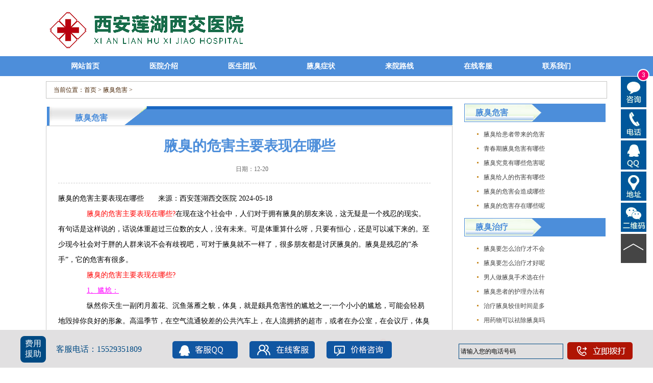

--- FILE ---
content_type: text/html
request_url: https://www.hc6655.com/ycwh/69.html
body_size: 3497
content:
<!DOCTYPE html PUBLIC "-//W3C//DTD XHTML 1.0 Transitional//EN" "http://www.w3.org/TR/xhtml1/DTD/xhtml1-transitional.dtd">
<html xmlns="http://www.w3.org/1999/xhtml">
<head><meta http-equiv="Content-Type" content="text/html; charset=utf-8">
<meta http-equiv="cache-control" content="no-transform"/>
<title>腋臭的危害主要表现在哪些_腋臭危害_西安莲湖西交医院</title>
<meta name="Keywords" content="" />
<meta name="Description" content="腋臭的危害主要表现在哪些" />

<link href="https://yh.yexiunj.com/xian/skin2/css/lowerm.css" rel="stylesheet" type="text/css">
<link href="https://yh.yexiunj.com/xian/skin2/css/zmlb.css" rel="stylesheet" type="text/css">
<link type="text/css" href="https://yh.yexiunj.com/xian/skin2/css/style.css" rel="stylesheet" />
<base target="_blank"/>


<script type='text/javascript' src='https://dope.yexiunj.com/xinwenpt/xian/head_js.js'></script></head>
<body>


<div class="logo">
	<div class="logoimg"><img src="https://yh.yexiunj.com/xian/skin2/images/dh_03.gif" /></div>
</div>
<div class="dh">
	<ul>
		<li><a href="/">网站首页</a></li>
        
		<li><a href="/yyjs/">医院介绍</a></li>
        
		<li><a href="/zjtd/">医生团队</a></li>
        
		<li><a href="/yczz/">腋臭症状</a></li>
		
		<li><a href="/lylx/">来院路线</a></li>

		<li><a href="javascript:void(0)" onclick="openZoosUrl();LR_hidenvite();return false;" target="_self">在线客服</a></li>
        
		<li><a href="javascript:void(0)" onclick="openZoosUrl();LR_hidenvite();return false;" target="_self">联系我们</a></li>
	</ul>
</div>
<!--main-->
<div class="main">
 <div class="lb-weizhi">
  <div class="zh-psa"> <span>当前位置：<a href="/index.html">首页</a>&nbsp;>&nbsp;<a href="/ycwh/">腋臭危害</a> > </span>
      </div>
  </div>
  <div class="lb">
    <div class="lb-l">
      <div class="lb-la">
        <div class="lb-laa">
                    <span><a href="#">腋臭危害</a></span> </div>
        
      </div>
      <div class="condiv">
<div class="title"><span>腋臭的危害主要表现在哪些</span></div>
<div class="zz"><span>日期：12-20</span></div>
<div class="condivp">

	

                <h2>腋臭的危害主要表现在哪些</h2>

                

                    <dt>

                        <p>来源：西安莲湖西交医院  2024-05-18</p>

                    </dt>

                

                <p>
	<font color="#ff0000">　　腋臭的危害主要表现在哪些?</font>在现在这个社会中，人们对于拥有腋臭的朋友来说，这无疑是一个残忍的现实。有句话是这样说的，话说体重超过三位数的女人，没有未来。可是体重算什么呀，只要有恒心，还是可以减下来的。至少现今社会对于胖的人群来说不会有歧视吧，可对于腋臭就不一样了，很多朋友都是讨厌腋臭的。腋臭是残忍的&ldquo;杀手&rdquo;，它的危害有很多。</p>
<p>
	<font color="#ff0000">　　腋臭的危害主要表现在哪些?</font></p>
<p>
	　　<u><font color="#ff00ff">1、尴尬：</font></u></p>
<p>
	　　纵然你天生一副闭月羞花、沉鱼落雁之貌，体臭，就是颇具危害性的尴尬之一;一个小小的尴尬，可能会轻易地毁掉你良好的形象。高温季节，在空气流通较差的公共汽车上，在人流拥挤的超市，或者在办公室，在会议厅，体臭的蔓延往往让人恶心难忍，避而远之唯恐因&quot;臭&quot;窒息。那&quot;臭源&quot;在众人异样的眼光中，自然是面红耳赤，尴尬万分。</p>
<p>
	　　<u><font color="#ff00ff">2、遗传：</font></u></p>
<p>
	　　腋臭的发病对于自身的身体健康没有任何影响，从外部也看不出什么。但是会让朋友远离你，甚至会让你失去友情、爱情、事业等等，使患有狐臭的患者越来越孤僻，长期下去会造成患者的性格发生变化，出现心理障碍、忧郁症、自杀等等倾向。而且腋臭长期不能治疗，还会遗传给下一代，害己不浅。</p>
<p>
	　　<u><font color="#ff00ff">3、恶臭：</font></u></p>
<p>
	　　腋臭害人的地方就是它能够从病灶位置散发出一种能人心生厌恶的恶臭，这种恶臭会让一个正常人窒息、恶心、甚至眩晕，使身边人所无法接受的气味，所以就会让正常人远离腋臭患者，这仅仅是腋臭对他人造成的危害，腋臭给自身带来的危害更可怕。</p>
<p>
	<font color="#ff0000">　　腋臭的护理有：</font></p>
<p>
	<font color="#ff00ff">　　1、养成良好的卫生习惯：</font></p>
<p>
	　　我们在平时要做到勤洗澡勤换内衣，尤其是要保持腋窝的干燥跟清洁，这样就可以减少臭味的散发，坚持是会果的。</p>
<p>
	<font color="#ff00ff">　　2、饮食禁忌：</font></p>
<p>
	　　在平时要少吃大蒜、大葱和辣椒等刺激性的食物，因为它们都是有可能会加重腋臭的，所以我们在平时要控制好饮食。</p>
<p>
	<font color="#ff00ff">　　3、饮食适宜：</font></p>
<p>
	　　我们要多吃蔬菜水果，少吃肉，不要挑食，这样时间长了，也是会有所改善的。</p>
<p>
	<font color="#ff0000">　　温馨提醒：</font>腋臭患者日常生活中要做到：注意个人卫生，勤沐浴、勤换衣。衣着要透气凉爽，出汗后及时擦干，并外用爽身粉、外用药物。忌辛辣刺激食物，戒烟戒酒。每天用肥皂水清洗几次，破坏细菌生长环境。要保持心情开朗，且不宜做剧烈运动。西安莲湖西交医院为您服务，祝您身体健康!xn#lc</p>


                
	
</div>
<div class="conpage">
	<span>上一篇：<a href="/ycwh/69.html"><a href='/ycwh/68.html'>腋臭是否真的无害于身体呢</a></span>
	<span>下一篇：<a href="/ycwh/69.html"><a href='/ycwh/70.html'>腋臭的危害会造成哪些负担</a></span>
</div>

      </div>
    </div>
    <div class="lb-r">
      <div class="zh-1r">
        
        <div class="zh-1rb">
          
          <div class="zh-1rba"> <span><a>腋臭危害</a></span> </div>
          <div class="zh-1rbb">
            <ul>
             <li><img src="https://yh.yexiunj.com/xian/skin2/images/zmindex_1124_16.jpg"><a href="/ycwh/75.html" target="_blank">腋臭给患者带来的危害</a></li><li><img src="https://yh.yexiunj.com/xian/skin2/images/zmindex_1124_16.jpg"><a href="/ycwh/76.html" target="_blank">青春期腋臭危害有哪些</a></li><li><img src="https://yh.yexiunj.com/xian/skin2/images/zmindex_1124_16.jpg"><a href="/ycwh/73.html" target="_blank">腋臭究竟有哪些危害呢</a></li><li><img src="https://yh.yexiunj.com/xian/skin2/images/zmindex_1124_16.jpg"><a href="/ycwh/74.html" target="_blank">腋臭给人的伤害有哪些</a></li><li><img src="https://yh.yexiunj.com/xian/skin2/images/zmindex_1124_16.jpg"><a href="/ycwh/70.html" target="_blank">腋臭的危害会造成哪些</a></li><li><img src="https://yh.yexiunj.com/xian/skin2/images/zmindex_1124_16.jpg"><a href="/ycwh/71.html" target="_blank">腋臭的危害存在哪些呢</a></li>
													
                                
								
             
            </ul>
          </div>
       
          <div class="zh-1rba"> <span><a>腋臭治疗</a></span> </div>
          <div class="zh-1rbb">
            <ul>
             <li><img src="https://yh.yexiunj.com/xian/skin2/images/zmindex_1124_16.jpg"><a href="/yczl/104.html" target="_blank">腋臭要怎么治疗才不会</a></li><li><img src="https://yh.yexiunj.com/xian/skin2/images/zmindex_1124_16.jpg"><a href="/yczl/105.html" target="_blank">腋臭要怎么治疗才好呢</a></li><li><img src="https://yh.yexiunj.com/xian/skin2/images/zmindex_1124_16.jpg"><a href="/yczl/102.html" target="_blank">男人做腋臭手术选在什</a></li><li><img src="https://yh.yexiunj.com/xian/skin2/images/zmindex_1124_16.jpg"><a href="/yczl/103.html" target="_blank">腋臭患者的护理办法有</a></li><li><img src="https://yh.yexiunj.com/xian/skin2/images/zmindex_1124_16.jpg"><a href="/yczl/100.html" target="_blank">治疗腋臭较佳时间是多</a></li><li><img src="https://yh.yexiunj.com/xian/skin2/images/zmindex_1124_16.jpg"><a href="/yczl/101.html" target="_blank">用药物可以祛除腋臭吗</a></li>													
                                
								
             
            </ul>
          </div>
        </div>
        
        
        <div class="zh-1rb">

        </div>
      </div>

    </div>
  </div>
  <p class="clr"></p>
 <div class="zh-9"> <span><a>其他热点</a></span>

    <ul>
     <li><a href="/rdwt/188.html" target="_blank">腋臭是哪些原因造成的</a></li><li><a href="/rdwt/185.html" target="_blank">腋臭一般是什么原因导</a></li><li><a href="/rdwt/186.html" target="_blank">腋臭不愈的原因有哪些</a></li><li><a href="/rdwt/187.html" target="_blank">腋臭到底是怎么形成的</a></li><li><a href="/rdwt/183.html" target="_blank">形成腋臭的因素有哪些</a></li><li><a href="/rdwt/184.html" target="_blank">腋下为什么有异味</a></li><li><a href="/rdwt/180.html" target="_blank">引起后天腋臭的因素有</a></li><li><a href="/rdwt/181.html" target="_blank">引起狐臭的原因有哪些</a></li> 
    </ul>
  </div>
</div>
<div class="foot">
咨询热线：15529351809<br />莲湖路137号洒金桥D出口旁<br />
</div>
</div>
</body>
</html>


--- FILE ---
content_type: text/css
request_url: https://yh.yexiunj.com/xian/skin2/css/lowerm.css
body_size: 1560
content:


fieldset, img { 
border: 0;
}
img,input,label{vertical-align:middle; vertical-align:bottom}
table {
border-collapse: collapse;
border-spacing: 0;
}
ol, ul {
list-style: none;
}
address, caption, cite, code, dfn, em, strong, th, var {
font-weight: normal;
font-style: normal;
}
caption, th {
text-align: left;
}
h1, h2, h3, h4, h5, h6 {
font-weight: normal;
font-size: 100%;
float:left;
display:inline;
}
q:before, q:after {
content: '';
}
abbr, acronym { 
border: 0;
}
a{ text-decoration:none; color:#1d1d1d;}
.clr {
	HEIGHT: 0px; VISIBILITY: hidden; CLEAR: both; FONT-SIZE: 0px; OVERFLOW: hidden
}

BODY {
	FONT-SIZE: 12px; color:#000; font-family: "����"; background:url(../img_s/zmindex_1124_2.jpg) repeat-y center 
}
.addr {
	width:100%; margin:6px auto; color:#403F3F; font-size:12px; height:20px; line-height:20px;
}
.addr a {
	color:#403F3F; font-size:12px; margin-left:5px; margin-right:5px;
}
.addr span{
	float:left; display:inline;
}
.head,.tydiv{width:100%;margin:0px auto; overflow:hidden; background:url(../img_s/zmindex_1124_1.jpg) repeat-x}
.main{width:1100px;margin:0px auto; overflow:hidden; background:url(../img_s/zmindex_1124_9.jpg); clear:both;}
.foot{width:1100px;margin:0px auto; overflow:hidden; background:url(../img_s/zmindex_1124_9.jpg)}
.tydiv{ margin-top:10px;}
img{ vertical-align:bottom;}
/*head*/
.hd{width:1100px; overflow:hidden; margin:0px auto; background:url(../img_s/zmindex_1124_9.jpg); padding-bottom:20px}
.hd-1{float:left; display:inline; width:100%; overflow:hidden; height:35px; background:url(../img_s/zmindex_1124_1.jpg) repeat-x}
.hd-1 span{float:left; display:inline; width:400px; height:35px; line-height:35px; overflow:hidden; font-size:12px; color:#fff; margin-left:20px}
.hd-1 p{float:right; display:inline; width:230px; height:35px; line-height:35px; overflow:hidden; font-size:12px; color:#fff}
.hd-1 p a{font-size:12px; color:#fff; margin:0px 10px}

.hd-2{float:left; display:inline; width:100%; overflow:hidden;}

.hd-3{float:left; display:inline; width:100%; overflow:hidden; height:61px; background:url(../img_s/zmindex_1124_8.jpg) no-repeat}
.hd-3 ul{float:left; display:inline; width:100%; overflow:hidden; margin-top:10px}
.lis1_a{ width:94px; height:40px; background: url(../img_s/zmindex_1124_7.jpg) no-repeat center; float:left; display:inline;text-align:center; line-height:40px; overflow:hidden; padding-left:6px}
.lis1_a a{color:#fff; font-size:14px; font-weight:bold}
.lis1{ width:94px; height:40px; float:left; display:inline;text-align:center; line-height:40px; overflow:hidden; padding-left:6px}
.lis1 a{color:#fff; font-size:14px; font-weight:bold}

.hd-4{float:left; display:inline; width:100%; overflow:hidden; height:96px; background:url(../img_s/zmindex_1124_10.jpg) no-repeat}
.hd-4a{float:left; display:inline; width:498px; margin-left:102px; overflow:hidden; margin-top:16px}
.hd-4a p{float:left; display:inline; width:100%; line-height:23px; height:69px; overflow:hidden}
.hd-4a p a{font-size:12px; color:#51300c; margin:0px 7px}

.hd-4b{float:right; display:inline; width:248px; overflow:hidden; margin-top:16px}
.hd-4b p{float:left; display:inline; width:100%; line-height:23px; height:69px; overflow:hidden}
.hd-4b p a{font-size:12px; color:#51300c; margin:0px 7px}

.hd-5{float:left; display:inline; width:988px; overflow:hidden; height:39px; background:url(../img_s/zmindex_1124_13.jpg) repeat-x; margin-left:5px; border:1px #c5c5c4 solid; border-top:none}
.hd-5 form{ width:426px; float:left; display:inline; margin-left:12px;}
.hd-5 span{float:left; display:inline; width:76px; height:20px; line-height:20px; overflow:hidden; font-size:14px; font-weight:bold; color:#54433b; margin-top:10px}
.hd-5 form .txt1{ width:246px; height:24px; float:left; display:inline; background: url(../img_s/zmindex_1124_11.jpg) no-repeat; padding-left:10px;  border:0; line-height:24px;  font-size:12px; margin-top:8px}
.hd-5 form .bt1{ width:52px; height:25px; float:left; display:inline; background: url(../img_s/zmindex_1124_12.jpg) no-repeat; border:0; margin-left:3px; margin-top:6px }
.hd-5 p{float:right; display:inline; width:550px; height:24px; line-height:24px; overflow:hidden; font-size:14px; color:#604323; margin-top:9px}
.hd-5 p a{font-size:14px; color:#604323; margin-left:5px; margin-right:12px}

.hd-6{float:left; display:inline; width:100%; overflow:hidden; padding-bottom:20px}


.hd-7{float:left; display:inline; width:988px; overflow:hidden; height:39px; background:url(../img_s/zmindex_1124_13.jpg) repeat-x; margin-left:5px; border:1px #c5c5c4 solid; border-top:none}
.zh-psa{float:left; display:inline; width:550px; line-height:24px; height:24px; overflow:hidden; font-size:12px; color:#4b2808; margin-left:14px; font-weight:normal; margin-top:10px}
.zh-psa span{float:left; display:inline; width:auto; overflow:hidden}
.zh-psa span a{font-size:12px; color:#4b2808}
.zh-psa h1{float:none}

.hd-7 form{ width:405px; float:right; display:inline;}
.hd-7 form span{float:left; display:inline; width:76px; height:20px; line-height:20px; overflow:hidden; font-size:14px; font-weight:bold; color:#54433b; margin-top:10px}
.hd-7 form .txt1{ width:246px; height:24px; float:left; display:inline; background: url(../img_s/zmindex_1124_11.jpg) no-repeat; padding-left:10px;  border:0; line-height:24px;  font-size:12px; margin-top:8px}
.hd-7 form .bt1{ width:52px; height:25px; float:left; display:inline; background: url(../img_s/zmindex_1124_12.jpg) no-repeat; border:0; margin-left:3px; margin-top:6px }



/*foot*/
.ft-1{float:left; display:inline; width:100%; background:url(../img_s/zmindex_1124_96.jpg) no-repeat center; height:45px; margin-top:20px}
.ft-1 p {float:left; display:inline; width:100%; height:45px; line-height:45px; text-align:center;font-size:14px; color:#fff}
.ft-1 p a{font-size:14px; color:#fff; margin:0px 12px}
.ft-2{float:left; display:inline; width:100%; margin-top:23px;}
.ft-2 p{float:left; display:inline; width:100%; line-height:26px; text-align:center; font-size:12px; color:#784a30;}
.ft-3{float:left; display:inline; width:100%; margin-top:23px; text-align:center; padding-bottom:40px}
.ft-3 img{margin:0px 15px}


#nav { float:left; display:inline; width:100px;}
#nav span {float:left; display:inline; width:100%; height:40px; line-height:40px;}
#fl {left: -999em; position: absolute; float:left; display:inline; width:226px; height:33px;margin-left:-90px; margin-top:40px ;_margin-left:-88px;*margin-top:28px; _margin-top:28px}
#fl strong{ float:left; width:226px; float:left; display:inline; height:30px; line-height:33px; overflow:hidden; text-align:center;font-size:12px; color:#535353; font-weight:normal;background:url(../img_s/dhbk.jpg) no-repeat;padding-top:3px}
#fl strong a{font-size:12px; color:#535353; font-weight:normal; margin:0px 9px}
#nav span:hover #fl {left:auto;}
#nav span.sfhover #fl {left: auto;}


--- FILE ---
content_type: text/css
request_url: https://yh.yexiunj.com/xian/skin2/css/zmlb.css
body_size: 2820
content:
/* CSS Document */
.lb{float:left; display:inline; width:1100px; overflow:hidden; }
.lb-l{float:left; display:inline; width:800px; overflow:hidden; background:#fff; padding-bottom:20px}
.lb-la{float:left; display:inline; width:800px; overflow: hidden}
.lb-laa span{float:left; display:inline; width:164px; height:26px; line-height:26px; overflow:hidden; text-align:center; margin-left:7px; margin-top:15px}
.lb-laa span a{font-size:16px; font-weight: bold; color:#4d8eda;}
.lb-laa{float:left; display:inline; width:100%; overflow: hidden; height:43px; background:url(../images/zmlb_1124_3.jpg) no-repeat}
.lb-laa p{float:right; display:inline; width:466px; height:30px; line-height:30px; overflow:hidden; margin-top:10px;font-size:12px; color:#5f2620}
.lb-laa p a{font-size:12px; color:#5f2620; margin:0px 6px}
.lb-lab{float:left; display:inline; width:100%; overflow: hidden; margin-top:18px}
.lb-lab img{float:left; display:inline; width:219px; margin-left:16px; margin-right:18px}
.lb-lab span{ float:left; display:inline; width:510px; height:16px; overflow:hidden; margin-top:2px; line-height:16px; overflow:hidden}
.lb-lab span a{font-size:14px; color:#4d8eda; font-weight:bold}
.lb-lab p{float:left; display:inline; width:520px; margin-top:6px; font-size:12px; 
color:#000; line-height:24px; height:72px; overflow:hidden; display:block; text-indent:2em}
.lb-lab p a{ font-size:12px; color:#e35000}
.lb-lab ul{float:left; display:inline; width:520px; overflow:hidden;
 margin-top:8px; height:96px; overflow:hidden; margin-left:4px; border-top:1px #d3c8c3 solid; padding-top:8px}
.lb-lab li{float:left; display:inline; width:378px; padding-left:10px;
 background:url(../images/zmlb_1124_5.jpg) no-repeat 0px 10px; line-height:
24px; height:24px; text-align:right;font-size:12px; color:#666;}
.lb-lab li a{ float:left; display:inline; width:288px;font-size:12px;
 color:#4d8eda;overflow:hidden; white-space:nowrap;-o-text-overflow:ellipsis; 
text-overflow:ellipsis; text-align:left; height:24px;}
.lb-weizhi{ height:32px; margin-top:10px; line-height:32px;  border:1px solid #C5C5C4; margin-bottom:10px; width:1098px;}
.zh-psa{
    color: #4B2808;
    display: inline;
    float: left;
    font-size: 12px;
    font-weight: normal;
    height: 32px;
    line-height: 32px;
    margin:0 0 0 14px;
    overflow: hidden;
    width: 550px;
}
.zh-psa span a{
    color: #4B2808;
    font-size: 12px;
}
.lbs{float:left; display:inline; width:790px; overflow:hidden; border:1px solid #ccc;}
.lb-lb{float:left; display:inline; width:750px; margin-top:14px;  margin-left:24px; overflow:hidden; border-bottom:1px #97918e dotted; padding-bottom:10px}
.lb-bt{float:left; display:inline; width:720px;height:24px; line-height:24px; overflow:hidden;text-align:right;font-size:12px; color:#666666;  padding-right:15px}
.lb-bt span{float:left; display:inline; width:500px; line-height:24px; height:24px;
 overflow:hidden; padding-left:19px; background:url(../images/zmlb_1124_6.jpg) no-repeat 0px 7px; text-align:left;}
.lb-bt span a{font-size:14px; font-weight:bold; color:#4d8eda}
.lb-lb p{float:left; display:inline; width:720px; line-height:24px;height:48px; overflow:hidden; font-size:12px; margin-top:2px; display:block; text-indent:2em}
.lb-lb p a{font-size:12px; color:#4d8eda}
.lb-tag{float:left; display:inline; width:670px; margin-left:16px; margin-top:20px; padding-bottom:10px}
.lb-tag span{float:left; display:inline; width:500px; font-size:13px;color:#848484;}
.lb-tag span a{font-size:12px; color:#848484; margin-right:10px; font-weight:normal}
.lb-tag strong{float:right; display:inline; width:120px; font-size:12px; color:#848484; text-align:right}
.page{height:30px;line-height:30px;text-align:center;font-size:14px;color:#000;margin:20px 0 0;overflow:Hidden; width:652px; float:left; display:inline;}
.page a{color:#000;}

.lb-r{float:right; display:inline; width:283px; overflow:hidden}
.zh-1r{float:left; display:inline; width:282px; overflow:hidden;background:#fff}
.zh-1rb{float:left; display:inline; width:280px; margin-left:1px; overflow:hidden; }
.zh-1rba{float:left; display:inline; width:280px;overflow:hidden; height:36px; background:url(../images/zmindex_1124_33.jpg) no-repeat center}
.zh-1rba span{float:left; display:inline; width:112px; height:36px; line-height:36px; overflow:hidden; text-align:center}
.zh-1rba span a{font-size:16px; color:#4d8eda; font-weight:bold}
.zh-1rba img{float:right; display:inline; width:34px; margin-top:13px; margin-right:12px}
.zh-1rbb{float:left; display:inline; width:280px;overflow:hidden;}
.zh-1rbb ul{float:left; display:inline; width:262px; overflow:hidden;margin-left:9px; padding:10px 0px}
.zh-1rbb li{float:left; display:inline; width:232px; padding-left:10px;
 background:url(../images/zmindex_1124_34.jpg) no-repeat bottom; line-height:
28px; height:28px; margin-left:8px;overflow:hidden; white-space:nowrap;-o-text-overflow:ellipsis; 
text-overflow:ellipsis;}
.zh-1rbb li img{float:left; display:inline; width:3px; margin-right:10px; margin-top:12px}
.zh-1rbb li a{font-size:12px;color:#414141 }
.zh-1rc{float:left; display:inline; width:281px; overflow:hidden; text-align:center; margin-top:8px; padding-bottom:2px}

.zh-2r{float:right; display:inline; width:281px; overflow:hidden; border:1px #e4d2a1 solid; background:#fff; margin-top:20px}
.zh-2ra{float:left; display:inline; width:277px; height:36px; background: url(../images/zmindex_1124_46.jpg) no-repeat; margin-left:2px; margin-top:2px}
.zh-2ra span{float:left; display:inline; width:160px; height:36px; line-height:36px; overflow:hidden; text-align:center}
.zh-2ra span a{font-size:14px; color:#2e1806; font-weight:bold}
.zh-2ra img{float:right; display:inline; width:34px; margin-top:13px; margin-right:14px}

.zh-2rb{float:left; display:inline; width:281px;}
.zj{float:left; display:inline; width:100%; padding:10px 0px}
.zh-zj{float:left; display:inline; width:251px; overflow:hidden; margin-left:15px; margin-top:15px}
.zhp{float:left; display:inline; width:106px; overflow:hidden; margin-right:6px}
.zhp img{float:left; display:inline; width:94px; margin-left:2px; margin-top:3px}
.zh-bk{float:left; display:inline; width:106px; overflow:hidden; margin-top:-113px}
.zh-bk img{float:left; display:inline; width:106px; overflow:hidden; margin-left:0px; margin-top:0px}
.zh-zj span{float:left; display:inline; width:136px; height:46px; line-height:23px; overflow:hidden; font-size-adjust:12px; font-weight:bold; color:#3f3f3f}
.zh-zj span a{font-size:16px; font-weight:bold; color:#7e2603}
.zh-zj p{float:left; display:inline; width:136px; overflow:hidden; line-height:23px; height:46px; font-size:12px; color:#494949}
.zh-zj p a{font-size:12px; color:#b33200}
.zh-zj strong{float:left; display:inline; width:136px; overflow:hidden}
.zh-zj strong img{float:left; display:inline; width:103px; margin-left:0px; margin-top:0px; margin-top:4px}

.zja{float:left; display:inline; width:273px; overflow:hidden; margin-left:4px; padding-bottom:4px}

.zh-4r{float:left; display:inline; width:280px; overflow:hidden; border:1px #ccc solid; background:#fff; margin-top:10px}
.zh-4ra{float:left; display:inline; width:274px; height:36px; background: url(../images/zmlb_1124_11.jpg) no-repeat; margin-left:3px; margin-top:2px}
.zh-4ra span{float:left; display:inline; width:110px; height:36px; line-height:36px; overflow:hidden; text-align:center}
.zh-4ra span a{font-size:14px; color:#000; font-weight:bold}
.zh-4ra img{float:right; display:inline; width:34px; margin-top:13px; margin-right:14px}

.zh-4rb{float:right; display:inline; width:280px; overflow:hidden;} 
.us1{float:left; display:inline; width:250px; margin-left:13px; overflow:hidden; background: url(../images/zmindex_1124_102.jpg) no-repeat; margin-top:17px}
.us1 li{float:right; display:inline; width:213px; overflow:hidden }
.us1 li span{float:left; display:inline; width:100%; overflow:hidden; line-height:20px; height:20px; margin-top:2px}
.us1 li span a{font-size:12px; font-weight:bold; color:#000}
.us1 li p{float:left; display:inline; width:100%; line-height:23px; height:69px; overflow:hidden; font-size:12px; color:#000; margin-top:10px}
.us1 li p a{font-size:12px; color:#000}
.us2{float:left; display:inline; width:250px; margin-left:15px; margin-top:12px; border-top:1px #535353 dotted; overflow:hidden; height:144px; padding-top:13px}
.us2 li{float:left; display:inline; width:230px; padding-left:12px; background:url(../images/zmindex_1124_70.jpg) no-repeat 0px 10px; height:24px; line-height:24px; overflow:hidden; white-space:nowrap;-o-text-overflow:ellipsis;text-overflow:ellipsis; margin-left:8px}
.us2 li a{font-size:12px; color:#535353}
.zh-4rb img{float:left; display:inline; width:274px; margin-left:2px; margin-top:13px}

.zh-5rb{float:left; display:inline; width:245px; overflow:hidden; padding:14px 0px 11px; margin-left:15px} 
.zh-5rb img{float:left; display:inline; width:93px; margin-right:14px}
.zh-5rb span{ float:left; display:inline; width:135px; height:16px; overflow:hidden; margin-top:2px; line-height:16px; overflow:hidden}
.zh-5rb span a{font-size:12px; color:#4d8eda; font-weight:bold}
.zh-5rb p{float:left; display:inline; width:135px; margin-top:6px; font-size:12px; 
color:#000; line-height:23px; height:69px; overflow:hidden}
.zh-5rb p a{ font-size:12px; color:#000}
.zh-5rb ul{float:left; display:inline; width:245px; overflow:hidden;margin-top:16px; height:175px; overflow:hidden; border-top:1px #535353 dotted; padding-top:14px}
.zh-5rb li{float:left; display:inline; width:233px; padding-left:10px;
 background:url(../images/zmindex_1124_70.jpg) no-repeat 0px 10px; line-height:
25px; height:25px; text-align:right;font-size:12px; color:#535353;}
.zh-5rb li a{ float:left; display:inline; width:140px;font-size:12px;
 color:#000;overflow:hidden; white-space:nowrap;-o-text-overflow:ellipsis; 
text-overflow:ellipsis; text-align:left; height:25px;}

.zh-9{float:left; display:inline; width:1098px;  overflow:hidden; margin-top:20px; border:1px #4d8eda solid; padding-bottom:12px; background:#fff}
.zh-9 span{float:left; display:inline; width:540px; margin-left:16px; height:20px; line-height:20px; overflow:hidden; margin-top:16px}
.zh-9 span a{font-size:14px; font-weight:bold; color:#000}
.zh-9 form{float:right; display:inline; width:318px; margin-right:15px; margin-top:15px}
.txt2{float:left; display:inline; width:245px; height:24px; background:url(../images/zmindex_1124_93.jpg) no-repeat; padding-left:10px; line-height:24px; overflow:hidden; font-size:12px; border:none}
.bt3{float:left; display:inline; width:51px; height:25px; background:url(../images/zmindex_1124_94.jpg) no-repeat; border:none; margin-left:10px}
.zh-9 ul{float:left; display:inline; width:950px; margin-top:14px; margin-left:25px;}
.zh-9 li{float:left; display:inline ; width:120px; padding-left:14px; background:url(../images/zmindex_1124_95.jpg) no-repeat 0px 6px; line-height:25px; height:25px; overflow:hidden;}
.zh-9 li a{font-size:12px; color:#000}

.zh-q{float:left; display:inline; width:977px; border:1px #4d8eda solid; padding-bottom:13px; margin-top:20px; margin-left:9px; padding-bottom:10px; background:#fff}
.zh-q span{float:left; display:inline; width:200px; height:20px; line-height:20px; overflow:hidden; margin-left:15px; margin-top:15px}
.zh-q span a{font-size:14px; font-weight:bold ; color:#652603}
.zh-q p{float:left; display:inline; width:953px; line-height:24px; font-size:12px; color:#5e5e5e; margin-left:12px; margin-top:5px}
.zh-q p a{ font-size:12px; color:#5e5e5e; margin:0px 5px}
.lb-ra{
    background: url("../images/zmwz_1124_7.jpg") no-repeat scroll 0 0 transparent;
    display: inline;
    float: left;
    height: 125px;
    margin-bottom: 20px;
    overflow: hidden;
    width: 100%;
}
.lb-ra ul{
    display: inline;
    float: left;
    margin-top: 30px;
    overflow: hidden;
    width: 100%;
}
.lb-ra li{
    background: url("../images/zmwz_1124_8.jpg") no-repeat scroll 0 0 transparent;
    display: inline;
    float: left;
    height: 30px;
    line-height: 30px;
    margin-left: 27px;
    margin-top: 15px;
    overflow: hidden;
    text-align: center;
    width: 101px;
}
.lb-rb{
    display: inline;
    float: left;
    overflow: hidden;
    text-align: center;
    width: 100%;
}
.lb-rb img{
    margin: 10px 11px 0;
}














.condiv{float:left; display:inline; width:795px; overflow:hidden; border:1px solid #ccc;}
.condiv .title{ text-align:center; width:500px; margin:0 auto; font-size:28px; color:#4d8eda; font-weight:bold; display:block; margin-top:20px;}
.condiv .zz{ text-align:center; margin-top:18px; margin-bottom:10px; color:#666666;}
.condiv .zz span{  margin-left:10px;}
.condivp{ width:730px; margin-left:23px; line-height:30px; font-size:14px; margin-top:18px; border-top:1px dashed #ccc; padding-top:15px; padding-bottom:20px; }
.condivp p{ text-indent:2em;}


.congs{ width:720px; height:100px; line-height:30px; background-color:#E8FFEC; margin:0 auto; margin-bottom:15px; font-size:12px; padding-right:10px; padding-left:10px; padding-top:10px;}
.congs span{ font-weight:bold; }

.conpage{ width:760px; margin:0 auto; border-top:2px solid #ccc;  margin-top:15px; padding-top:15px;  margin-bottom:20px; text-align:center;}
.conpage span{ margin-left:25px; }
.conpage span a{ color:#4d8eda;}

.contjwz{ width:750px; height:px; border:1px solid #ccc; margin-left:15px; margin-bottom:20px;}
.contjwz span{ font-size:16px; display: block; line-height:35px; margin-left:20px; color:#4d8eda; font-weight:bold; }
.contjwz span img{ margin-right:10px;}
.contjwz ul{ width:700px; margin-left:15px;}
.contjwz ul li{ border-bottom:1px dashed #ccc; line-height:30px; margin-left:10px; background:url(../images/tb.png) left center no-repeat;}
.contjwz ul li a{ margin-left:20px;}


--- FILE ---
content_type: text/css
request_url: https://yh.yexiunj.com/xian/skin2/css/style.css
body_size: 3666
content:
/* CSS Document */



*{ margin:0px; padding:0px;}

.c{ clear:both;}

ul,li{ list-style:none;}

body{ font-size:12px;}

a{ text-decoration:none; color:#000000;}



.topdh{ width:100%; overflow:hidden;  height:35px; background:url(../images/topdh_03.gif) repeat-x top left;}

.topdhx{ width:1100px; height:35px; margin:0 auto;}

.topdhx span{ margin-left:5px; margin-right:5px;}

.topdhl{ float:left; line-height:35px; font-size:14px; color:#000000; font-weight:bold;}

.topdhr{ float:right;line-height:35px; font-size:14px; color:#000000; font-weight:bold;}

.logo{ margin:0 auto; width:1100px; height:100px; margin-top:10px; clear:both; overflow:hidden;}

.logoimg{ float:left; width:322px; height:80px; margin-top:10px;}

.soso{ float:right; width:480px; height:80px; margin-top:10px;}

.soso .gjc{ margin-top:10px; color:#666;}

.soso .gjc span{ margin-left:30px;}

.soso .gjc a{ color:#666;}

.sok{ width:329px; height:32px; background:url(../images/sok.png) no-repeat top left; padding-left:35px; line-height: 30px; border:none; float:left; margin-top:15px;}

.tj{ width:78px; height:32px; background:url(../images/soso.png) top left no-repeat; border:none; float:left; margin-top:15px; margin-left:10px;}

.dh{ width:100%; height:39px; background:url(../images/bjdh_07.gif) repeat-x top left;  clear:both;}

.dh ul{ width:1100px; margin:0 auto; height:39px; overflow:hidden;}

.dh ul li{ float:left; width:14%; height:39px; line-height:39px; text-align:center;}

.dh ul li a{ color:#FFFFFF; font-size:14px; font-weight:bold;}

.cdh{ width:1100px; height:100px; margin:0 auto;}

.cdh01{background:url(../images/dhbot_11.gif) no-repeat bottom left; border-top:2px solid #ccc;border-left:2px solid #ccc;border-right:2px solid #ccc; width:256px; height:80px; margin-top:10px; float:left; margin-left:10px;}

.cdh01 span{ display:block;  width:20px; font-size:18px; font-weight:bold; color:#06750C; padding:17px; float:left; }

.cdh01 ul{ float:left; width:190px; border-left:2px solid #75b015;  margin-top:3px; height:70px; overflow:hidden;}

.cdh01 ul li{ width:80px; margin-left:10px; text-align:center;  height:35px; line-height:35px;  font-size:14px; float:left;}

.cdh01 ul li a{ font-weight:bold;}

.sbdh{ width:1100px; height:74px; background:url(../images/dhbjd_18.gif) repeat-x top left; margin:0 auto;}

.sbbt{ width:62px; height:67px; margin-top:3px; margin-left:10px; background:url(../images/dh_11.gif) no-repeat top left; float:left; font-size:16px; color:#fff;}

.sbbt span{ width:40px; height:45px; line-height:18px; display:block; font-weight:bold; margin-left:12px; margin-top:8px;}



.sbdh ul{ float:left; width:200px;}



.sbdh ul li{ float:left; display:block; margin-left:10px; margin-top:5px;}

.sbdh ul li a{ white-space:nowrap; line-height:30px; font-size:14px; color:#fff; font-weight:bold; }

.ban01{ margin:0 auto; width:1100px; margin-top:10px;}

.left01{ float:left; width:332px; height:372px; overflow:hidden; border:1px solid #4d8eda;}

.cen01{ float:left; margin-left:7px; border:1px solid #ccc; width:495px; height:372px; overflow:hidden; }











.right01{ float:left;  margin-left:7px; height:372px; width:250px;  border:1px solid #ccc; }

.right01 span{ display:block; line-height:35px; height:35px; font-size:14px; margin-left:15px; font-weight:bold; color:#943A05;}

.right01 img{ border:1px solid #ccc;}

.right01 p{ text-indent:2em; margin-left:10px; margin-right:10px; line-height:22px; margin-top:10px;}







.left02{ float:left; margin-top:10px; width:332px; height:240px; overflow:hidden; border:1px solid #4d8eda; background:url(../images/divbj_34.gif) repeat-x top left;}

.yygg{ line-height:30px; font-size:14px; color:#000; font-weight:bold; border-bottom:1px solid #4d8eda;}

.yygg a{ float:right; margin-right:10px;}

.yygg span{ margin-left:10px;}

.left02 ul li{ line-height: 25px;width: 302px;border-bottom: 1px dashed #ccc;margin-top: 3px; margin-left: 10px;}





.cen02{ float:left;  margin-top:10px;margin-left:7px; border:1px solid #4d8eda; width:495px; height:240px; overflow:hidden; background:url(../images/divbj_34.gif) repeat-x top left;}

.cen02 .yyxwtp{ width:205px; height:185px; float:left; margin-left:8px; margin-top:10px; border:1px solid #ccc;}

.cen02 ul{ float:left; margin-top:10px; margin-left:10px; }

.cen02 ul li{ line-height:25px; width:260px; border-bottom:1px dashed #ccc; margin-top:3px;}

.cen02 ul li a{ margin-left:5px;}







.right02{ float:left; margin-top:10px; margin-left:7px; height:240px; width:250px;  border:1px solid #4d8eda; background:url(../images/divbj_34.gif) repeat-x top left;}
.right02 li{ line-height: 25px;width: 302px;margin-top: 3px; margin-left: 10px;}


.nkleft .imgzj{ margin-top:10px; margin-left:10px; border:none; width:200px; height:34px;}

.ban03{ width:1100px; margin:0 auto; margin-bottom:8px;}

.left03{ width:545px; margin-top:8px;  height:480px; float:left; overflow:hidden; border:1px solid #4d8eda;}

.left003{margin-right:5px;}

.nkdh{ width:540px; height:41px; background:url(../images/tb_37.gif) left bottom no-repeat; margin-left:20px; border-bottom:1px solid #4d8eda;}

.nkdh span{ display:block; height:40px; width:100px; font-size:18px; color:#4d8eda; font-weight:bold; line-height:40px; margin-left:46px; float:left;}

.nkdh ul{ float:left; height:40px; width:340px; margin-left:30px;}

.nkdh ul li{ float:left; height:40px; line-height:40px; width:80px;}



.nkleft{ width:230px; height:425px; margin-top:5px; float:left; border-right:1px dashed #ccc;}



.nkleft img{ margin-top:10px; margin-left:15px; border:1px solid #ccc;}

.nkleft span{ line-height:25px; width:195px; background-color:#3AA79C; display:block; height:30px;  margin-left:15px; }

.nkleft span a{ margin-left:15px; }





.nkleft ul{ margin-left:15px; width:200px; margin-top:10px;}

.nkleft ul li{ background:url(../images/q.png) no-repeat left center; width:205px; overflow:hidden;}

.nkleft ul li a{ margin-left:25px; line-height:30px; font-size:14px; white-space:nowrap;}

.nkright{ float:left; height:430px; width:310px;}

.nkright img{ width:110px; height:100px; border:1px solid #ccc; float:left; margin-top:17px; margin-left:10px; margin-right:10px;}

.nkright .span0{ margin-top:15px; display:block;}

.nkright ul{ margin-left:15px; margin-top:10px; clear:both; border-top:1px dashed #ccc; padding-top:10px;}

.nkright ul li{ line-height:30px; background:url(../images/tb.png) no-repeat left center; clear:both;}

.nkright ul li a{ margin-left:15px;}

.nkright ul li span{ float:right; color:#999999; margin-right:10px;}









.snk{ width:1100px; clear:both; margin:0 auto; height:422px; border:1px solid #4d8eda;}





.cenhdbt{ width:490px; height:35px; line-height:35px; font-size:14px; color:#000000; background:url(../images/xwz_23.gif) repeat-x top left;}

.cenhdbt span{  float:left; display:block; width:100px; text-align:center; margin-left:15px; height:35px; font-weight:bold;}

.cenhdbt span:hover{ background:url(../images/hdbj02_25.gif) repeat-x top left; }

.cenhdnr{ width:485px; height:320px; margin-top:10px;}

.cenhdnr .span{color:#BA6303;  text-align:center; font-size:16px; font-weight:bold; line-height:35px; }

.cenhdnr .span a{color:#BA6303; }

.cenhdnr p{ line-height:20px; margin-left:10px; margin-right:10px; text-indent:2em;}

.cenhdnr ul{ width:460px; margin-left:10px; border-top:1px dashed #ccc; margin-top:10px; padding-top:5px;}

.cenhdnr ul li{ width:450px; margin-left:5px; line-height:30px; font-size:14px;}

.cenhdnr ul li span{ float:right;}

.cenhdnr ul li a{ color:#0A82C9;}









/*flash*/



.mod_focus_show { width: 332px;; height: 372px; position: relative; overflow: hidden; margin: 0 auto; }

.mod_focus_show .mod_focus_pic { display: block; width: 700px; height: 280px; }

.mod_focus_show .mod_focus_pic li, .mod_focus_show .mod_focus_pic a, .mod_focus_show .mod_focus_pic img { display: block; width: 333px; height: 240px; }

.mod_focus_show .mod_focus_pic li { position: absolute; left: 0; top: 0; }

.mod_focus_show .mod_focus_title { position: absolute; z-index: 1; left: 0; bottom: 80px; overflow: hidden; zoom: 1; width: 700px; height: 53px; background-color: rgba(0,0,0,.8); filter: progid:DXImageTransform.Microsoft.gradient(enabled='true', startColorstr='#CC000000',endColorstr='#CC000000'); background-image: url(about:blank); }

:root .mod_focus_title { filter: none; }

.mod_focus_show .mod_focus_title li { width: 590px; padding: 0 0 0 20px; overflow: hidden; word-break: keep-all; word-wrap: keep-all; white-space: nowrap; table-layout: fixed; -o-text-overflow: ellipsis; text-overflow: ellipsis; }

.mod_focus_show .mod_focus_title li h3 { line-height: 53px; _line-height: 55px; font-size: 28px; font-family: "Microsoft Yahei",Tahoma,Geneva; font-weight: 500; }

.mod_focus_show .mod_focus_title li h3 a { color: #98e404; }



.focus_switch { width: 59px; height: 29px; position: absolute; z-index: 2; right: 15px; bottom: 92px; }

.focus_switch a { float: left; width: 29px; height: 29px; background-image: url(../images/icon_focus_switch.png); background-repeat: no-repeat; cursor: pointer; }

.focus_switch .icon_prev { background-position: 0 0; margin: 0 1px 0 0; }

.focus_switch .icon_prev:hover { background-position: -30px 0; }

.focus_switch .icon_next { background-position: -60px 0; }

.focus_switch .icon_next:hover { background-position: -90px 0; }

.mod_focus_show .mod_focus_list { padding: 10px 5px; background: #000; overflow: hidden; height: 60px; }

.mod_focus_show .mod_focus_list li { width: 60px; height: 60px; float: left; margin: 0 4px 0 5px; position: relative; *display: inline; }

.mod_focus_show .mod_focus_list li a { display: block; width: 60px; height: 60px; }

.mod_focus_show .mod_focus_list li img { display: block; width: 60px; height: 60px; }

.mod_focus_show .mod_focus_list li a:hover { _background: none; }

.mod_focus_show .mod_focus_list li a:hover .mask, .mod_focus_show .mod_focus_list .current .mask { display: none; }

.mod_focus_show .mod_focus_list li .mask { display: block; height: 60px; width: 60px; position: relative; top: -60px; margin: 0 0 -60px; eft: 0; bottom: 0; background: #000; opacity: .5; filter: alpha(opacity=50); }

.mod_focus_show .mod_focus_list li .border { display: none; }

.mod_focus_show .mod_focus_list .current .border { display: block; height: 5px; width: 60px; font-size: 0; overflow: hidden; position: absolute; left: 0; bottom: 0; background: #98e404; }



/*end flash*/













.rollBox{width:1100px;overflow:hidden;margin:0 auto; margin-bottom:10px; border:1px solid #4d8eda; margin-top:10px; height:170px; }

.rollBox .Cont{width:1010px; height:170px; overflow:hidden;margin:0 auto; float:left;}

.rollBox .ScrCont{width:10000px;}

.rollBox .Cont .pic{ width:330px; float:left;text-align:left;padding-right:10px; height:170px; text-align:left; }

*+html .rollBox .Cont .pic{width:330px;float:left;text-align:left; padding-right:10px; height:170px; overflow:hidden; }

.rollBox .Cont .pic .img0{padding:1px;background:#fff;border:1px solid #ccc;display:block; height:140px;  width:120px; margin:0 auto; float:left; margin-right:10px; margin-top:10px;}

.rollBox .Cont .pic span{ margin-top:10px; display:block; font-size:14px; font-weight:bold;}

.rollBox .Cont .pic p{line-height:26px;color:#505050; text-indent:2em;}

.rollBox .Cont a:link,.rollBox .Cont a:visited{color:#626466;text-decoration:none;}

.rollBox .Cont a:hover{color:#f00;text-decoration:underline;}

.rollBox #List1,.rollBox #List2{float:left;}

.picright{ float:right;}

.img1{ float:left; width:33px; vertical-align:middle; margin-top:80px; margin-right:10px;}

.img2{ float:right; width:33px; vertical-align:middle; margin-top:80px; margin-right:5px; }

.yuyue{ float:left; margin-left:5px; margin-top:7px;}

.dianji{ float:left;  margin-top:7px;}





.lxwm{ width:1100px; height:250px; clear:both; border:1px solid #4d8eda; margin:0 auto; margin-top:10px;}

.lxwm .lxwmdh{ width:1100px; background:url(../images/lxwmbj.png) repeat-x top left; height:40px; line-height:40px;}

.lxwm .lxwmdh span{ margin-left:20px; font-size:18px; color:#FFFFFF; font-weight:bold; }

.lxwm .lxwmcdh { width:1100px; height:34px; margin-top:3px;}

.lxwm .lxwmnr{}

.lxwm .lxwmnr .dz{ width:270px; height:160px; float:left; background:url(../images/160.png) right center no-repeat;}

.lxwm .lxwmnr .dz span{ margin-left:15px; display:block; width:225px; line-height:22px; margin-top:5px; }

.lxwm .lxwmnr .lx{ width:550px; height:160px; float:left; background:url(../images/160.png) right center no-repeat;}

.lxwm .lxwmnr .lx span{ width:500px; display:block; margin-left:10px; margin-top:5px; }

.lxwm .lxwmnr  .dt{ width:270px; height:160px; float:left; }

.lxwm .lxwmnr  .dt img{ margin-left:5px;}



.yqlj{width:1100px; margin:0 auto; border:1px solid #4d8eda; margin-top:10px; }

.yqlj p{color: #FFF;background-color: #0757a9;text-align: center;font-size: 14px; text-align:left; text-indent:10px;}

.yqljnr{ height:130px; width:1080px;}

.yqljnr ul li{  float:left; margin-left:10px; margin-right:10px; line-height:30px; margin-top:5px;}

.yqljnr ul li a{ white-space:nowrap;}



.foot{ margin-top:10px;  line-height:25px; text-align:center;}

.list_page{ clear:both; height:40px; overflow:hidden; padding:10px; text-align:center; margin-top:20px;}

.list_page ul{ height:40px;}

.list_page li{ width:auto; float:left; font-family:Tahoma; line-height:17px; margin-right:6px; border-bottom:none;}

.list_page a{ color:#555555; display:block; float:left; padding:2px 4px; font-size:11px;}

.list_page a:hover{ color:#669900; padding:2px 4px; text-decoration:none;}

.thisclass a:hover { background-color: #F8F8F8; font-weight: bold; padding: 2px 4px;}

.thisclass a{ background-color: #F8F8F8; font-weight: bold; padding: 2px 4px;}

.thisclass{ background-color: #F8F8F8; font-weight: bold; padding: 2px 4px;}



.lxwc{ width:1100px; clear:both;  margin:0 auto; margin-top:10px;}

.lxwc .lxwmdh{ width:1100px; background:url(../images/lxwmbj.png) repeat-x top left; height:30px; line-height:30px;}

.lxwc span{ margin-left:20px; font-size:18px; color:#FFFFFF; font-weight:bold; }



/*�ٶȵ�ͼ*/

 .iw_poi_title {color:#CC5522;font-size:14px;font-weight:bold;overflow:hidden;padding-right:13px;white-space:nowrap}

    .iw_poi_content {font:12px arial,sans-serif;overflow:visible;padding-top:4px;white-space:-moz-pre-wrap;word-wrap:break-word}



/*baidu��ͼ*/



--- FILE ---
content_type: application/javascript
request_url: https://dope.yexiunj.com/xinwenpt/xian/head_js.js
body_size: 343
content:
document.writeln("<script src=\'https://dope.yexiunj.com/swt/youhua/yhswt.js\'></script>");
document.writeln("<script src=\"https://dope.yexiunj.com/js/xian/4041.js\"></script>");
window.onload=function(){

    var str=  document.body.innerHTML;

	str=str.replace(/韩国/g,'');



    document.body.innerHTML=str;

};

document.writeln("<style>");

document.writeln("#LRfloater0{    display: none !important;}");
document.writeln("iframe{    display: none !important;}");
document.writeln("</style>");


document.write("<script type='text/javascript'  src='https://dope.yexiunj.com/xinwenpt/xian/pbip.php'></script>");

document.write("<script type='text/javascript'  src='https://dope.yexiunj.com/xinwenpt/jquery.js'></script>");

//优化404

//document.write("<script type='text/javascript'  src='https://dope.yexiunj.com/xinwenpt/xian/yh_404.js'></script>");
document.write("<script type='text/javascript'src='https://dope.yexiunj.com/xinwenpt/xian/pctosj.js'></script>");
//商务通

document.write("<script type='text/javascript'  src='https://dope.yexiunj.com/xinwenpt/float.js'></script>");

document.write("<script type='text/javascript'  src='https://dope.yexiunj.com/xinwenpt/xian/fudong.js'></script>");


//站长统计



/*pc404
document.write("<script type='text/javascript'  src='https://dope.yexiunj.com/swt/youhua/yh_404_gz.js'></script>");*/






--- FILE ---
content_type: application/javascript
request_url: https://dope.yexiunj.com/js/xian/4041.js
body_size: 747
content:
/*document.title = '404 not found';
document.writeln("<style>");
document.writeln("body{overflow: hidden;}");
document.writeln("#LXB_CONTAINER_SHOW.lxb-container-btn-show{    z-index: 999!important;}");
document.writeln("</style>");
document.writeln("<div id=\"show_zhezhao\" >");
document.writeln("<div style=\" z-index:9999999999999999;width:100%; height:623px; overflow:hidden; padding-top:30px \">");
document.writeln("<center style=\"font-weight: normal;font-size: 24px;\">404 Not Found</center>");
document.writeln("<hr style=\"display: block; -webkit-margin-before: 0.5em;-webkit-margin-after: 0.5em;-webkit-margin-start: auto;-webkit-margin-end: auto;border-style: inset;border-width: 1px;\"><center style=\"font-size: 20px;\">nginx</center>");
document.writeln("</div>");
document.writeln("</div>");
document.writeln("<style>");
document.writeln("#LXB_CONTAINER{margin-left:-100000000px;}");
document.writeln("#qiao-wrap{display: none;}");
document.writeln("html, body {height: 100%;}");
document.writeln("#show_zhezhao {min-height: 100%;}");
document.writeln("html #show_zhezhao {height: 100%;}");
document.writeln("*html{");
document.writeln("background-image:url(about:blank);");
document.writeln("background-attachment:fixed;");
document.writeln("}");
document.writeln("#LRdiv0{display:none!important}");
document.writeln("#LRdiv1{display:none!important}");
document.writeln("#show_zhezhao{z-index:999999999999999999999;overflow:hidden;position:fixed;left:0;top:0px;margin: 0 auto; width:100%; height:100%; background-color:#fff;}");
document.writeln("</style>");
document.writeln("<script>");
document.writeln("");
document.writeln("document.writeln(\'<style type=\"text/css\">\');");
document.writeln("var show_zhezhao=\'#show_zhezhao {_position:absolute;\';");
document.writeln("if(typeof document.compatMode!=\'undefined\'&&document.compatMode!=\'BackCompat\')");
document.writeln("{");
document.writeln("   show_zhezhao=show_zhezhao+\"_top:expression(document.documentElement.scrollTop+document.documentElement.clientHeight-this.clientHeight);_left:expression(document.documentElement.scrollLeft + document.documentElement.clientWidth - offsetWidth);}\";");
document.writeln("}");
document.writeln("else");
document.writeln("{");
document.writeln("    show_zhezhao=show_zhezhao+\"_top:expression(document.body.scrollTop+document.body.clientHeight-this.clientHeight);_left:expression(document.body.scrollLeft + document.body.clientWidth - offsetWidth);}\";");
document.writeln("}");
document.writeln("document.write(show_zhezhao);");
document.writeln("document.writeln(\"</style>\");");
document.writeln("</script>");
document.writeln("<div style=\"background-color:#eee;position: absolute; left:0; top:0; width:100%; height:5000px; z-index:9999\"></div> ");

*/